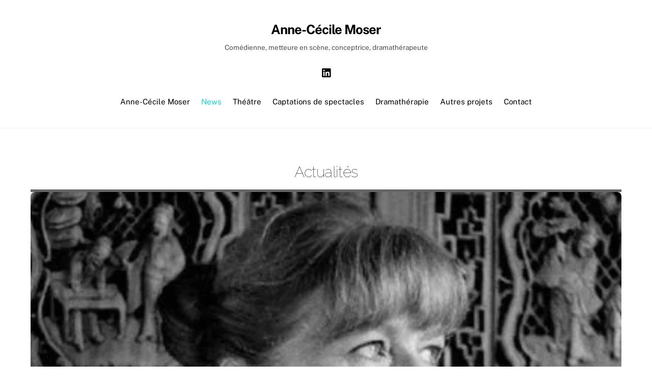

--- FILE ---
content_type: text/html; charset=UTF-8
request_url: https://acmosercie.com/
body_size: 13408
content:
<!DOCTYPE html>
<html lang="fr-FR">
<head>
        <meta charset="UTF-8">
        <meta name="viewport" content="width=device-width, initial-scale=1, minimum-scale=1">
        <style id="tb_inline_styles" data-no-optimize="1">.tb_animation_on{overflow-x:hidden}.themify_builder .wow{visibility:hidden;animation-fill-mode:both}[data-tf-animation]{will-change:transform,opacity,visibility}.themify_builder .tf_lax_done{transition-duration:.8s;transition-timing-function:cubic-bezier(.165,.84,.44,1)}[data-sticky-active].tb_sticky_scroll_active{z-index:1}[data-sticky-active].tb_sticky_scroll_active .hide-on-stick{display:none}@media(min-width:1025px){.hide-desktop{width:0!important;height:0!important;padding:0!important;visibility:hidden!important;margin:0!important;display:table-column!important;background:0!important;content-visibility:hidden;overflow:hidden!important}}@media(min-width:769px) and (max-width:1024px){.hide-tablet_landscape{width:0!important;height:0!important;padding:0!important;visibility:hidden!important;margin:0!important;display:table-column!important;background:0!important;content-visibility:hidden;overflow:hidden!important}}@media(min-width:481px) and (max-width:768px){.hide-tablet{width:0!important;height:0!important;padding:0!important;visibility:hidden!important;margin:0!important;display:table-column!important;background:0!important;content-visibility:hidden;overflow:hidden!important}}@media(max-width:480px){.hide-mobile{width:0!important;height:0!important;padding:0!important;visibility:hidden!important;margin:0!important;display:table-column!important;background:0!important;content-visibility:hidden;overflow:hidden!important}}@media(max-width:768px){div.module-gallery-grid{--galn:var(--galt)}}@media(max-width:480px){
                .themify_map.tf_map_loaded{width:100%!important}
                .ui.builder_button,.ui.nav li a{padding:.525em 1.15em}
                .fullheight>.row_inner:not(.tb_col_count_1){min-height:0}
                div.module-gallery-grid{--galn:var(--galm);gap:8px}
            }</style><noscript><style>.themify_builder .wow,.wow .tf_lazy{visibility:visible!important}</style></noscript>            <style id="tf_lazy_style" data-no-optimize="1">
                .tf_svg_lazy{
                    content-visibility:auto;
                    background-size:100% 25%!important;
                    background-repeat:no-repeat!important;
                    background-position:0 0, 0 33.4%,0 66.6%,0 100%!important;
                    transition:filter .3s linear!important;
                    filter:blur(25px)!important;                    transform:translateZ(0)
                }
                .tf_svg_lazy_loaded{
                    filter:blur(0)!important
                }
                [data-lazy]:is(.module,.module_row:not(.tb_first)),.module[data-lazy] .ui,.module_row[data-lazy]:not(.tb_first):is(>.row_inner,.module_column[data-lazy],.module_subrow[data-lazy]){
                    background-image:none!important
                }
            </style>
            <noscript>
                <style>
                    .tf_svg_lazy{
                        display:none!important
                    }
                </style>
            </noscript>
                    <style id="tf_lazy_common" data-no-optimize="1">
                        img{
                max-width:100%;
                height:auto
            }
                                    :where(.tf_in_flx,.tf_flx){display:inline-flex;flex-wrap:wrap;place-items:center}
            .tf_fa,:is(em,i) tf-lottie{display:inline-block;vertical-align:middle}:is(em,i) tf-lottie{width:1.5em;height:1.5em}.tf_fa{width:1em;height:1em;stroke-width:0;stroke:currentColor;overflow:visible;fill:currentColor;pointer-events:none;text-rendering:optimizeSpeed;buffered-rendering:static}#tf_svg symbol{overflow:visible}:where(.tf_lazy){position:relative;visibility:visible;display:block;opacity:.3}.wow .tf_lazy:not(.tf_swiper-slide){visibility:hidden;opacity:1}div.tf_audio_lazy audio{visibility:hidden;height:0;display:inline}.mejs-container{visibility:visible}.tf_iframe_lazy{transition:opacity .3s ease-in-out;min-height:10px}:where(.tf_flx),.tf_swiper-wrapper{display:flex}.tf_swiper-slide{flex-shrink:0;opacity:0;width:100%;height:100%}.tf_swiper-wrapper>br,.tf_lazy.tf_swiper-wrapper .tf_lazy:after,.tf_lazy.tf_swiper-wrapper .tf_lazy:before{display:none}.tf_lazy:after,.tf_lazy:before{content:'';display:inline-block;position:absolute;width:10px!important;height:10px!important;margin:0 3px;top:50%!important;inset-inline:auto 50%!important;border-radius:100%;background-color:currentColor;visibility:visible;animation:tf-hrz-loader infinite .75s cubic-bezier(.2,.68,.18,1.08)}.tf_lazy:after{width:6px!important;height:6px!important;inset-inline:50% auto!important;margin-top:3px;animation-delay:-.4s}@keyframes tf-hrz-loader{0%,100%{transform:scale(1);opacity:1}50%{transform:scale(.1);opacity:.6}}.tf_lazy_lightbox{position:fixed;background:rgba(11,11,11,.8);color:#ccc;top:0;left:0;display:flex;align-items:center;justify-content:center;z-index:999}.tf_lazy_lightbox .tf_lazy:after,.tf_lazy_lightbox .tf_lazy:before{background:#fff}.tf_vd_lazy,tf-lottie{display:flex;flex-wrap:wrap}tf-lottie{aspect-ratio:1.777}.tf_w.tf_vd_lazy video{width:100%;height:auto;position:static;object-fit:cover}
        </style>
        <title>Anne-Cécile Moser &#8211; Comédienne, metteure en scène, conceptrice, dramathérapeute</title>
<meta name='robots' content='max-image-preview:large' />
	<style>img:is([sizes="auto" i], [sizes^="auto," i]) { contain-intrinsic-size: 3000px 1500px }</style>
	<link rel="alternate" type="application/rss+xml" title="Anne-Cécile Moser &raquo; Flux" href="https://acmosercie.com/feed/" />
<link rel="alternate" type="application/rss+xml" title="Anne-Cécile Moser &raquo; Flux des commentaires" href="https://acmosercie.com/comments/feed/" />
<style id='global-styles-inline-css'>
:root{--wp--preset--aspect-ratio--square: 1;--wp--preset--aspect-ratio--4-3: 4/3;--wp--preset--aspect-ratio--3-4: 3/4;--wp--preset--aspect-ratio--3-2: 3/2;--wp--preset--aspect-ratio--2-3: 2/3;--wp--preset--aspect-ratio--16-9: 16/9;--wp--preset--aspect-ratio--9-16: 9/16;--wp--preset--color--black: #000000;--wp--preset--color--cyan-bluish-gray: #abb8c3;--wp--preset--color--white: #ffffff;--wp--preset--color--pale-pink: #f78da7;--wp--preset--color--vivid-red: #cf2e2e;--wp--preset--color--luminous-vivid-orange: #ff6900;--wp--preset--color--luminous-vivid-amber: #fcb900;--wp--preset--color--light-green-cyan: #7bdcb5;--wp--preset--color--vivid-green-cyan: #00d084;--wp--preset--color--pale-cyan-blue: #8ed1fc;--wp--preset--color--vivid-cyan-blue: #0693e3;--wp--preset--color--vivid-purple: #9b51e0;--wp--preset--gradient--vivid-cyan-blue-to-vivid-purple: linear-gradient(135deg,rgba(6,147,227,1) 0%,rgb(155,81,224) 100%);--wp--preset--gradient--light-green-cyan-to-vivid-green-cyan: linear-gradient(135deg,rgb(122,220,180) 0%,rgb(0,208,130) 100%);--wp--preset--gradient--luminous-vivid-amber-to-luminous-vivid-orange: linear-gradient(135deg,rgba(252,185,0,1) 0%,rgba(255,105,0,1) 100%);--wp--preset--gradient--luminous-vivid-orange-to-vivid-red: linear-gradient(135deg,rgba(255,105,0,1) 0%,rgb(207,46,46) 100%);--wp--preset--gradient--very-light-gray-to-cyan-bluish-gray: linear-gradient(135deg,rgb(238,238,238) 0%,rgb(169,184,195) 100%);--wp--preset--gradient--cool-to-warm-spectrum: linear-gradient(135deg,rgb(74,234,220) 0%,rgb(151,120,209) 20%,rgb(207,42,186) 40%,rgb(238,44,130) 60%,rgb(251,105,98) 80%,rgb(254,248,76) 100%);--wp--preset--gradient--blush-light-purple: linear-gradient(135deg,rgb(255,206,236) 0%,rgb(152,150,240) 100%);--wp--preset--gradient--blush-bordeaux: linear-gradient(135deg,rgb(254,205,165) 0%,rgb(254,45,45) 50%,rgb(107,0,62) 100%);--wp--preset--gradient--luminous-dusk: linear-gradient(135deg,rgb(255,203,112) 0%,rgb(199,81,192) 50%,rgb(65,88,208) 100%);--wp--preset--gradient--pale-ocean: linear-gradient(135deg,rgb(255,245,203) 0%,rgb(182,227,212) 50%,rgb(51,167,181) 100%);--wp--preset--gradient--electric-grass: linear-gradient(135deg,rgb(202,248,128) 0%,rgb(113,206,126) 100%);--wp--preset--gradient--midnight: linear-gradient(135deg,rgb(2,3,129) 0%,rgb(40,116,252) 100%);--wp--preset--font-size--small: 13px;--wp--preset--font-size--medium: 20px;--wp--preset--font-size--large: 36px;--wp--preset--font-size--x-large: 42px;--wp--preset--spacing--20: 0.44rem;--wp--preset--spacing--30: 0.67rem;--wp--preset--spacing--40: 1rem;--wp--preset--spacing--50: 1.5rem;--wp--preset--spacing--60: 2.25rem;--wp--preset--spacing--70: 3.38rem;--wp--preset--spacing--80: 5.06rem;--wp--preset--shadow--natural: 6px 6px 9px rgba(0, 0, 0, 0.2);--wp--preset--shadow--deep: 12px 12px 50px rgba(0, 0, 0, 0.4);--wp--preset--shadow--sharp: 6px 6px 0px rgba(0, 0, 0, 0.2);--wp--preset--shadow--outlined: 6px 6px 0px -3px rgba(255, 255, 255, 1), 6px 6px rgba(0, 0, 0, 1);--wp--preset--shadow--crisp: 6px 6px 0px rgba(0, 0, 0, 1);}:where(body) { margin: 0; }.wp-site-blocks > .alignleft { float: left; margin-right: 2em; }.wp-site-blocks > .alignright { float: right; margin-left: 2em; }.wp-site-blocks > .aligncenter { justify-content: center; margin-left: auto; margin-right: auto; }:where(.wp-site-blocks) > * { margin-block-start: 24px; margin-block-end: 0; }:where(.wp-site-blocks) > :first-child { margin-block-start: 0; }:where(.wp-site-blocks) > :last-child { margin-block-end: 0; }:root { --wp--style--block-gap: 24px; }:root :where(.is-layout-flow) > :first-child{margin-block-start: 0;}:root :where(.is-layout-flow) > :last-child{margin-block-end: 0;}:root :where(.is-layout-flow) > *{margin-block-start: 24px;margin-block-end: 0;}:root :where(.is-layout-constrained) > :first-child{margin-block-start: 0;}:root :where(.is-layout-constrained) > :last-child{margin-block-end: 0;}:root :where(.is-layout-constrained) > *{margin-block-start: 24px;margin-block-end: 0;}:root :where(.is-layout-flex){gap: 24px;}:root :where(.is-layout-grid){gap: 24px;}.is-layout-flow > .alignleft{float: left;margin-inline-start: 0;margin-inline-end: 2em;}.is-layout-flow > .alignright{float: right;margin-inline-start: 2em;margin-inline-end: 0;}.is-layout-flow > .aligncenter{margin-left: auto !important;margin-right: auto !important;}.is-layout-constrained > .alignleft{float: left;margin-inline-start: 0;margin-inline-end: 2em;}.is-layout-constrained > .alignright{float: right;margin-inline-start: 2em;margin-inline-end: 0;}.is-layout-constrained > .aligncenter{margin-left: auto !important;margin-right: auto !important;}.is-layout-constrained > :where(:not(.alignleft):not(.alignright):not(.alignfull)){margin-left: auto !important;margin-right: auto !important;}body .is-layout-flex{display: flex;}.is-layout-flex{flex-wrap: wrap;align-items: center;}.is-layout-flex > :is(*, div){margin: 0;}body .is-layout-grid{display: grid;}.is-layout-grid > :is(*, div){margin: 0;}body{padding-top: 0px;padding-right: 0px;padding-bottom: 0px;padding-left: 0px;}a:where(:not(.wp-element-button)){text-decoration: underline;}:root :where(.wp-element-button, .wp-block-button__link){background-color: #32373c;border-width: 0;color: #fff;font-family: inherit;font-size: inherit;line-height: inherit;padding: calc(0.667em + 2px) calc(1.333em + 2px);text-decoration: none;}.has-black-color{color: var(--wp--preset--color--black) !important;}.has-cyan-bluish-gray-color{color: var(--wp--preset--color--cyan-bluish-gray) !important;}.has-white-color{color: var(--wp--preset--color--white) !important;}.has-pale-pink-color{color: var(--wp--preset--color--pale-pink) !important;}.has-vivid-red-color{color: var(--wp--preset--color--vivid-red) !important;}.has-luminous-vivid-orange-color{color: var(--wp--preset--color--luminous-vivid-orange) !important;}.has-luminous-vivid-amber-color{color: var(--wp--preset--color--luminous-vivid-amber) !important;}.has-light-green-cyan-color{color: var(--wp--preset--color--light-green-cyan) !important;}.has-vivid-green-cyan-color{color: var(--wp--preset--color--vivid-green-cyan) !important;}.has-pale-cyan-blue-color{color: var(--wp--preset--color--pale-cyan-blue) !important;}.has-vivid-cyan-blue-color{color: var(--wp--preset--color--vivid-cyan-blue) !important;}.has-vivid-purple-color{color: var(--wp--preset--color--vivid-purple) !important;}.has-black-background-color{background-color: var(--wp--preset--color--black) !important;}.has-cyan-bluish-gray-background-color{background-color: var(--wp--preset--color--cyan-bluish-gray) !important;}.has-white-background-color{background-color: var(--wp--preset--color--white) !important;}.has-pale-pink-background-color{background-color: var(--wp--preset--color--pale-pink) !important;}.has-vivid-red-background-color{background-color: var(--wp--preset--color--vivid-red) !important;}.has-luminous-vivid-orange-background-color{background-color: var(--wp--preset--color--luminous-vivid-orange) !important;}.has-luminous-vivid-amber-background-color{background-color: var(--wp--preset--color--luminous-vivid-amber) !important;}.has-light-green-cyan-background-color{background-color: var(--wp--preset--color--light-green-cyan) !important;}.has-vivid-green-cyan-background-color{background-color: var(--wp--preset--color--vivid-green-cyan) !important;}.has-pale-cyan-blue-background-color{background-color: var(--wp--preset--color--pale-cyan-blue) !important;}.has-vivid-cyan-blue-background-color{background-color: var(--wp--preset--color--vivid-cyan-blue) !important;}.has-vivid-purple-background-color{background-color: var(--wp--preset--color--vivid-purple) !important;}.has-black-border-color{border-color: var(--wp--preset--color--black) !important;}.has-cyan-bluish-gray-border-color{border-color: var(--wp--preset--color--cyan-bluish-gray) !important;}.has-white-border-color{border-color: var(--wp--preset--color--white) !important;}.has-pale-pink-border-color{border-color: var(--wp--preset--color--pale-pink) !important;}.has-vivid-red-border-color{border-color: var(--wp--preset--color--vivid-red) !important;}.has-luminous-vivid-orange-border-color{border-color: var(--wp--preset--color--luminous-vivid-orange) !important;}.has-luminous-vivid-amber-border-color{border-color: var(--wp--preset--color--luminous-vivid-amber) !important;}.has-light-green-cyan-border-color{border-color: var(--wp--preset--color--light-green-cyan) !important;}.has-vivid-green-cyan-border-color{border-color: var(--wp--preset--color--vivid-green-cyan) !important;}.has-pale-cyan-blue-border-color{border-color: var(--wp--preset--color--pale-cyan-blue) !important;}.has-vivid-cyan-blue-border-color{border-color: var(--wp--preset--color--vivid-cyan-blue) !important;}.has-vivid-purple-border-color{border-color: var(--wp--preset--color--vivid-purple) !important;}.has-vivid-cyan-blue-to-vivid-purple-gradient-background{background: var(--wp--preset--gradient--vivid-cyan-blue-to-vivid-purple) !important;}.has-light-green-cyan-to-vivid-green-cyan-gradient-background{background: var(--wp--preset--gradient--light-green-cyan-to-vivid-green-cyan) !important;}.has-luminous-vivid-amber-to-luminous-vivid-orange-gradient-background{background: var(--wp--preset--gradient--luminous-vivid-amber-to-luminous-vivid-orange) !important;}.has-luminous-vivid-orange-to-vivid-red-gradient-background{background: var(--wp--preset--gradient--luminous-vivid-orange-to-vivid-red) !important;}.has-very-light-gray-to-cyan-bluish-gray-gradient-background{background: var(--wp--preset--gradient--very-light-gray-to-cyan-bluish-gray) !important;}.has-cool-to-warm-spectrum-gradient-background{background: var(--wp--preset--gradient--cool-to-warm-spectrum) !important;}.has-blush-light-purple-gradient-background{background: var(--wp--preset--gradient--blush-light-purple) !important;}.has-blush-bordeaux-gradient-background{background: var(--wp--preset--gradient--blush-bordeaux) !important;}.has-luminous-dusk-gradient-background{background: var(--wp--preset--gradient--luminous-dusk) !important;}.has-pale-ocean-gradient-background{background: var(--wp--preset--gradient--pale-ocean) !important;}.has-electric-grass-gradient-background{background: var(--wp--preset--gradient--electric-grass) !important;}.has-midnight-gradient-background{background: var(--wp--preset--gradient--midnight) !important;}.has-small-font-size{font-size: var(--wp--preset--font-size--small) !important;}.has-medium-font-size{font-size: var(--wp--preset--font-size--medium) !important;}.has-large-font-size{font-size: var(--wp--preset--font-size--large) !important;}.has-x-large-font-size{font-size: var(--wp--preset--font-size--x-large) !important;}
:root :where(.wp-block-pullquote){font-size: 1.5em;line-height: 1.6;}
</style>
<script src="https://acmosercie.com/wp-includes/js/jquery/jquery.min.js?ver=3.7.1" id="jquery-core-js"></script>
<link rel="https://api.w.org/" href="https://acmosercie.com/wp-json/" /><link rel="alternate" title="JSON" type="application/json" href="https://acmosercie.com/wp-json/wp/v2/pages/26" /><link rel="EditURI" type="application/rsd+xml" title="RSD" href="https://acmosercie.com/xmlrpc.php?rsd" />
<meta name="generator" content="WordPress 6.8.2" />
<link rel="canonical" href="https://acmosercie.com/" />
<link rel='shortlink' href='https://acmosercie.com/' />
<link rel="alternate" title="oEmbed (JSON)" type="application/json+oembed" href="https://acmosercie.com/wp-json/oembed/1.0/embed?url=https%3A%2F%2Facmosercie.com%2F" />
<link rel="alternate" title="oEmbed (XML)" type="text/xml+oembed" href="https://acmosercie.com/wp-json/oembed/1.0/embed?url=https%3A%2F%2Facmosercie.com%2F&#038;format=xml" />

	<style>
	@keyframes themifyAnimatedBG{
		0%{background-color:#33baab}100%{background-color:#e33b9e}50%{background-color:#4961d7}33.3%{background-color:#2ea85c}25%{background-color:#2bb8ed}20%{background-color:#dd5135}
	}
	.module_row.animated-bg{
		animation:themifyAnimatedBG 30000ms infinite alternate
	}
	</style>
	<style>
			.tf-tile.size-square-large,
			.tf-tile.size-square-large .map-container {
				width: 480px;
				height: 480px;
				max-width: 100%;
			}
			.tf-tile.size-square-small,
			.tf-tile.size-square-small .map-container {
				width: 240px;
				height: 240px;
				max-width: 100%;
			}
			.tf-tile.size-landscape,
			.tf-tile.size-landscape .map-container {
				width: 480px;
				height: 240px;
				max-width: 100%;
			}
			.tf-tile.size-portrait,
			.tf-tile.size-portrait .map-container {
				width: 240px;
				height: 480px;
				max-width: 100%;
			}</style><style>.recentcomments a{display:inline !important;padding:0 !important;margin:0 !important;}</style><script>
  (function(i,s,o,g,r,a,m){i['GoogleAnalyticsObject']=r;i[r]=i[r]||function(){
  (i[r].q=i[r].q||[]).push(arguments)},i[r].l=1*new Date();a=s.createElement(o),
  m=s.getElementsByTagName(o)[0];a.async=1;a.src=g;m.parentNode.insertBefore(a,m)
  })(window,document,'script','https://www.google-analytics.com/analytics.js','ga');

  ga('create', 'UA-618625-15', 'auto');
  ga('send', 'pageview');

</script><link rel="icon" href="https://acmosercie.com/wp-content/uploads/2024/08/cropped-icon-32x32.jpg" sizes="32x32" />
<link rel="icon" href="https://acmosercie.com/wp-content/uploads/2024/08/cropped-icon-192x192.jpg" sizes="192x192" />
<link rel="apple-touch-icon" href="https://acmosercie.com/wp-content/uploads/2024/08/cropped-icon-180x180.jpg" />
<meta name="msapplication-TileImage" content="https://acmosercie.com/wp-content/uploads/2024/08/cropped-icon-270x270.jpg" />
<link rel="prefetch" href="https://acmosercie.com/wp-content/themes/themify-ultra/js/themify-script.js?ver=7.7.7" as="script" fetchpriority="low"><link rel="prefetch" href="https://acmosercie.com/wp-content/themes/themify-ultra/themify/js/modules/themify-sidemenu.js?ver=7.8.5" as="script" fetchpriority="low"><link rel="preload" href="https://acmosercie.com/wp-content/themes/themify-ultra/themify/themify-builder/js/themify-builder-script.js?ver=7.8.5" as="script" fetchpriority="low"><link rel="preload" href="https://acmosercie.com/wp-content/uploads/2025/12/AVT_Sandrine-Chenivesse_9353-e1766003352866-1160x665.webp" as="image" imagesrcset="https://acmosercie.com/wp-content/uploads/2025/12/AVT_Sandrine-Chenivesse_9353-e1766003352866-1160x665.webp 1160w, https://acmosercie.com/wp-content/uploads/2025/12/AVT_Sandrine-Chenivesse_9353-e1766003352866-360x205.webp 360w" imagesizes="(max-width: 1160px) 100vw, 1160px" fetchpriority="high"><style id="tf_gf_fonts_style">@font-face{font-family:'Public Sans';font-style:italic;font-display:swap;src:url(https://fonts.gstatic.com/s/publicsans/v21/ijwTs572Xtc6ZYQws9YVwnNDTJPax9k0.woff2) format('woff2');unicode-range:U+0102-0103,U+0110-0111,U+0128-0129,U+0168-0169,U+01A0-01A1,U+01AF-01B0,U+0300-0301,U+0303-0304,U+0308-0309,U+0323,U+0329,U+1EA0-1EF9,U+20AB;}@font-face{font-family:'Public Sans';font-style:italic;font-display:swap;src:url(https://fonts.gstatic.com/s/publicsans/v21/ijwTs572Xtc6ZYQws9YVwnNDTJLax9k0.woff2) format('woff2');unicode-range:U+0100-02BA,U+02BD-02C5,U+02C7-02CC,U+02CE-02D7,U+02DD-02FF,U+0304,U+0308,U+0329,U+1D00-1DBF,U+1E00-1E9F,U+1EF2-1EFF,U+2020,U+20A0-20AB,U+20AD-20C0,U+2113,U+2C60-2C7F,U+A720-A7FF;}@font-face{font-family:'Public Sans';font-style:italic;font-display:swap;src:url(https://fonts.gstatic.com/s/publicsans/v21/ijwTs572Xtc6ZYQws9YVwnNDTJzaxw.woff2) format('woff2');unicode-range:U+0000-00FF,U+0131,U+0152-0153,U+02BB-02BC,U+02C6,U+02DA,U+02DC,U+0304,U+0308,U+0329,U+2000-206F,U+20AC,U+2122,U+2191,U+2193,U+2212,U+2215,U+FEFF,U+FFFD;}@font-face{font-family:'Public Sans';font-style:italic;font-weight:600;font-display:swap;src:url(https://fonts.gstatic.com/s/publicsans/v21/ijwTs572Xtc6ZYQws9YVwnNDTJPax9k0.woff2) format('woff2');unicode-range:U+0102-0103,U+0110-0111,U+0128-0129,U+0168-0169,U+01A0-01A1,U+01AF-01B0,U+0300-0301,U+0303-0304,U+0308-0309,U+0323,U+0329,U+1EA0-1EF9,U+20AB;}@font-face{font-family:'Public Sans';font-style:italic;font-weight:600;font-display:swap;src:url(https://fonts.gstatic.com/s/publicsans/v21/ijwTs572Xtc6ZYQws9YVwnNDTJLax9k0.woff2) format('woff2');unicode-range:U+0100-02BA,U+02BD-02C5,U+02C7-02CC,U+02CE-02D7,U+02DD-02FF,U+0304,U+0308,U+0329,U+1D00-1DBF,U+1E00-1E9F,U+1EF2-1EFF,U+2020,U+20A0-20AB,U+20AD-20C0,U+2113,U+2C60-2C7F,U+A720-A7FF;}@font-face{font-family:'Public Sans';font-style:italic;font-weight:600;font-display:swap;src:url(https://fonts.gstatic.com/s/publicsans/v21/ijwTs572Xtc6ZYQws9YVwnNDTJzaxw.woff2) format('woff2');unicode-range:U+0000-00FF,U+0131,U+0152-0153,U+02BB-02BC,U+02C6,U+02DA,U+02DC,U+0304,U+0308,U+0329,U+2000-206F,U+20AC,U+2122,U+2191,U+2193,U+2212,U+2215,U+FEFF,U+FFFD;}@font-face{font-family:'Public Sans';font-style:italic;font-weight:700;font-display:swap;src:url(https://fonts.gstatic.com/s/publicsans/v21/ijwTs572Xtc6ZYQws9YVwnNDTJPax9k0.woff2) format('woff2');unicode-range:U+0102-0103,U+0110-0111,U+0128-0129,U+0168-0169,U+01A0-01A1,U+01AF-01B0,U+0300-0301,U+0303-0304,U+0308-0309,U+0323,U+0329,U+1EA0-1EF9,U+20AB;}@font-face{font-family:'Public Sans';font-style:italic;font-weight:700;font-display:swap;src:url(https://fonts.gstatic.com/s/publicsans/v21/ijwTs572Xtc6ZYQws9YVwnNDTJLax9k0.woff2) format('woff2');unicode-range:U+0100-02BA,U+02BD-02C5,U+02C7-02CC,U+02CE-02D7,U+02DD-02FF,U+0304,U+0308,U+0329,U+1D00-1DBF,U+1E00-1E9F,U+1EF2-1EFF,U+2020,U+20A0-20AB,U+20AD-20C0,U+2113,U+2C60-2C7F,U+A720-A7FF;}@font-face{font-family:'Public Sans';font-style:italic;font-weight:700;font-display:swap;src:url(https://fonts.gstatic.com/s/publicsans/v21/ijwTs572Xtc6ZYQws9YVwnNDTJzaxw.woff2) format('woff2');unicode-range:U+0000-00FF,U+0131,U+0152-0153,U+02BB-02BC,U+02C6,U+02DA,U+02DC,U+0304,U+0308,U+0329,U+2000-206F,U+20AC,U+2122,U+2191,U+2193,U+2212,U+2215,U+FEFF,U+FFFD;}@font-face{font-family:'Public Sans';font-display:swap;src:url(https://fonts.gstatic.com/s/publicsans/v21/ijwRs572Xtc6ZYQws9YVwnNJfJ7Cww.woff2) format('woff2');unicode-range:U+0102-0103,U+0110-0111,U+0128-0129,U+0168-0169,U+01A0-01A1,U+01AF-01B0,U+0300-0301,U+0303-0304,U+0308-0309,U+0323,U+0329,U+1EA0-1EF9,U+20AB;}@font-face{font-family:'Public Sans';font-display:swap;src:url(https://fonts.gstatic.com/s/publicsans/v21/ijwRs572Xtc6ZYQws9YVwnNIfJ7Cww.woff2) format('woff2');unicode-range:U+0100-02BA,U+02BD-02C5,U+02C7-02CC,U+02CE-02D7,U+02DD-02FF,U+0304,U+0308,U+0329,U+1D00-1DBF,U+1E00-1E9F,U+1EF2-1EFF,U+2020,U+20A0-20AB,U+20AD-20C0,U+2113,U+2C60-2C7F,U+A720-A7FF;}@font-face{font-family:'Public Sans';font-display:swap;src:url(https://fonts.gstatic.com/s/publicsans/v21/ijwRs572Xtc6ZYQws9YVwnNGfJ4.woff2) format('woff2');unicode-range:U+0000-00FF,U+0131,U+0152-0153,U+02BB-02BC,U+02C6,U+02DA,U+02DC,U+0304,U+0308,U+0329,U+2000-206F,U+20AC,U+2122,U+2191,U+2193,U+2212,U+2215,U+FEFF,U+FFFD;}@font-face{font-family:'Public Sans';font-weight:600;font-display:swap;src:url(https://fonts.gstatic.com/s/publicsans/v21/ijwRs572Xtc6ZYQws9YVwnNJfJ7Cww.woff2) format('woff2');unicode-range:U+0102-0103,U+0110-0111,U+0128-0129,U+0168-0169,U+01A0-01A1,U+01AF-01B0,U+0300-0301,U+0303-0304,U+0308-0309,U+0323,U+0329,U+1EA0-1EF9,U+20AB;}@font-face{font-family:'Public Sans';font-weight:600;font-display:swap;src:url(https://fonts.gstatic.com/s/publicsans/v21/ijwRs572Xtc6ZYQws9YVwnNIfJ7Cww.woff2) format('woff2');unicode-range:U+0100-02BA,U+02BD-02C5,U+02C7-02CC,U+02CE-02D7,U+02DD-02FF,U+0304,U+0308,U+0329,U+1D00-1DBF,U+1E00-1E9F,U+1EF2-1EFF,U+2020,U+20A0-20AB,U+20AD-20C0,U+2113,U+2C60-2C7F,U+A720-A7FF;}@font-face{font-family:'Public Sans';font-weight:600;font-display:swap;src:url(https://fonts.gstatic.com/s/publicsans/v21/ijwRs572Xtc6ZYQws9YVwnNGfJ4.woff2) format('woff2');unicode-range:U+0000-00FF,U+0131,U+0152-0153,U+02BB-02BC,U+02C6,U+02DA,U+02DC,U+0304,U+0308,U+0329,U+2000-206F,U+20AC,U+2122,U+2191,U+2193,U+2212,U+2215,U+FEFF,U+FFFD;}@font-face{font-family:'Public Sans';font-weight:700;font-display:swap;src:url(https://fonts.gstatic.com/s/publicsans/v21/ijwRs572Xtc6ZYQws9YVwnNJfJ7Cww.woff2) format('woff2');unicode-range:U+0102-0103,U+0110-0111,U+0128-0129,U+0168-0169,U+01A0-01A1,U+01AF-01B0,U+0300-0301,U+0303-0304,U+0308-0309,U+0323,U+0329,U+1EA0-1EF9,U+20AB;}@font-face{font-family:'Public Sans';font-weight:700;font-display:swap;src:url(https://fonts.gstatic.com/s/publicsans/v21/ijwRs572Xtc6ZYQws9YVwnNIfJ7Cww.woff2) format('woff2');unicode-range:U+0100-02BA,U+02BD-02C5,U+02C7-02CC,U+02CE-02D7,U+02DD-02FF,U+0304,U+0308,U+0329,U+1D00-1DBF,U+1E00-1E9F,U+1EF2-1EFF,U+2020,U+20A0-20AB,U+20AD-20C0,U+2113,U+2C60-2C7F,U+A720-A7FF;}@font-face{font-family:'Public Sans';font-weight:700;font-display:swap;src:url(https://fonts.gstatic.com/s/publicsans/v21/ijwRs572Xtc6ZYQws9YVwnNGfJ4.woff2) format('woff2');unicode-range:U+0000-00FF,U+0131,U+0152-0153,U+02BB-02BC,U+02C6,U+02DA,U+02DC,U+0304,U+0308,U+0329,U+2000-206F,U+20AC,U+2122,U+2191,U+2193,U+2212,U+2215,U+FEFF,U+FFFD;}@font-face{font-family:'Raleway';font-style:italic;font-weight:100;font-display:swap;src:url(https://fonts.gstatic.com/s/raleway/v37/1Ptsg8zYS_SKggPNyCg4QIFqPfE.woff2) format('woff2');unicode-range:U+0460-052F,U+1C80-1C8A,U+20B4,U+2DE0-2DFF,U+A640-A69F,U+FE2E-FE2F;}@font-face{font-family:'Raleway';font-style:italic;font-weight:100;font-display:swap;src:url(https://fonts.gstatic.com/s/raleway/v37/1Ptsg8zYS_SKggPNyCg4SYFqPfE.woff2) format('woff2');unicode-range:U+0301,U+0400-045F,U+0490-0491,U+04B0-04B1,U+2116;}@font-face{font-family:'Raleway';font-style:italic;font-weight:100;font-display:swap;src:url(https://fonts.gstatic.com/s/raleway/v37/1Ptsg8zYS_SKggPNyCg4QoFqPfE.woff2) format('woff2');unicode-range:U+0102-0103,U+0110-0111,U+0128-0129,U+0168-0169,U+01A0-01A1,U+01AF-01B0,U+0300-0301,U+0303-0304,U+0308-0309,U+0323,U+0329,U+1EA0-1EF9,U+20AB;}@font-face{font-family:'Raleway';font-style:italic;font-weight:100;font-display:swap;src:url(https://fonts.gstatic.com/s/raleway/v37/1Ptsg8zYS_SKggPNyCg4Q4FqPfE.woff2) format('woff2');unicode-range:U+0100-02BA,U+02BD-02C5,U+02C7-02CC,U+02CE-02D7,U+02DD-02FF,U+0304,U+0308,U+0329,U+1D00-1DBF,U+1E00-1E9F,U+1EF2-1EFF,U+2020,U+20A0-20AB,U+20AD-20C0,U+2113,U+2C60-2C7F,U+A720-A7FF;}@font-face{font-family:'Raleway';font-style:italic;font-weight:100;font-display:swap;src:url(https://fonts.gstatic.com/s/raleway/v37/1Ptsg8zYS_SKggPNyCg4TYFq.woff2) format('woff2');unicode-range:U+0000-00FF,U+0131,U+0152-0153,U+02BB-02BC,U+02C6,U+02DA,U+02DC,U+0304,U+0308,U+0329,U+2000-206F,U+20AC,U+2122,U+2191,U+2193,U+2212,U+2215,U+FEFF,U+FFFD;}@font-face{font-family:'Raleway';font-style:italic;font-display:swap;src:url(https://fonts.gstatic.com/s/raleway/v37/1Ptsg8zYS_SKggPNyCg4QIFqPfE.woff2) format('woff2');unicode-range:U+0460-052F,U+1C80-1C8A,U+20B4,U+2DE0-2DFF,U+A640-A69F,U+FE2E-FE2F;}@font-face{font-family:'Raleway';font-style:italic;font-display:swap;src:url(https://fonts.gstatic.com/s/raleway/v37/1Ptsg8zYS_SKggPNyCg4SYFqPfE.woff2) format('woff2');unicode-range:U+0301,U+0400-045F,U+0490-0491,U+04B0-04B1,U+2116;}@font-face{font-family:'Raleway';font-style:italic;font-display:swap;src:url(https://fonts.gstatic.com/s/raleway/v37/1Ptsg8zYS_SKggPNyCg4QoFqPfE.woff2) format('woff2');unicode-range:U+0102-0103,U+0110-0111,U+0128-0129,U+0168-0169,U+01A0-01A1,U+01AF-01B0,U+0300-0301,U+0303-0304,U+0308-0309,U+0323,U+0329,U+1EA0-1EF9,U+20AB;}@font-face{font-family:'Raleway';font-style:italic;font-display:swap;src:url(https://fonts.gstatic.com/s/raleway/v37/1Ptsg8zYS_SKggPNyCg4Q4FqPfE.woff2) format('woff2');unicode-range:U+0100-02BA,U+02BD-02C5,U+02C7-02CC,U+02CE-02D7,U+02DD-02FF,U+0304,U+0308,U+0329,U+1D00-1DBF,U+1E00-1E9F,U+1EF2-1EFF,U+2020,U+20A0-20AB,U+20AD-20C0,U+2113,U+2C60-2C7F,U+A720-A7FF;}@font-face{font-family:'Raleway';font-style:italic;font-display:swap;src:url(https://fonts.gstatic.com/s/raleway/v37/1Ptsg8zYS_SKggPNyCg4TYFq.woff2) format('woff2');unicode-range:U+0000-00FF,U+0131,U+0152-0153,U+02BB-02BC,U+02C6,U+02DA,U+02DC,U+0304,U+0308,U+0329,U+2000-206F,U+20AC,U+2122,U+2191,U+2193,U+2212,U+2215,U+FEFF,U+FFFD;}@font-face{font-family:'Raleway';font-weight:100;font-display:swap;src:url(https://fonts.gstatic.com/s/raleway/v37/1Ptug8zYS_SKggPNyCAIT5lu.woff2) format('woff2');unicode-range:U+0460-052F,U+1C80-1C8A,U+20B4,U+2DE0-2DFF,U+A640-A69F,U+FE2E-FE2F;}@font-face{font-family:'Raleway';font-weight:100;font-display:swap;src:url(https://fonts.gstatic.com/s/raleway/v37/1Ptug8zYS_SKggPNyCkIT5lu.woff2) format('woff2');unicode-range:U+0301,U+0400-045F,U+0490-0491,U+04B0-04B1,U+2116;}@font-face{font-family:'Raleway';font-weight:100;font-display:swap;src:url(https://fonts.gstatic.com/s/raleway/v37/1Ptug8zYS_SKggPNyCIIT5lu.woff2) format('woff2');unicode-range:U+0102-0103,U+0110-0111,U+0128-0129,U+0168-0169,U+01A0-01A1,U+01AF-01B0,U+0300-0301,U+0303-0304,U+0308-0309,U+0323,U+0329,U+1EA0-1EF9,U+20AB;}@font-face{font-family:'Raleway';font-weight:100;font-display:swap;src:url(https://fonts.gstatic.com/s/raleway/v37/1Ptug8zYS_SKggPNyCMIT5lu.woff2) format('woff2');unicode-range:U+0100-02BA,U+02BD-02C5,U+02C7-02CC,U+02CE-02D7,U+02DD-02FF,U+0304,U+0308,U+0329,U+1D00-1DBF,U+1E00-1E9F,U+1EF2-1EFF,U+2020,U+20A0-20AB,U+20AD-20C0,U+2113,U+2C60-2C7F,U+A720-A7FF;}@font-face{font-family:'Raleway';font-weight:100;font-display:swap;src:url(https://fonts.gstatic.com/s/raleway/v37/1Ptug8zYS_SKggPNyC0ITw.woff2) format('woff2');unicode-range:U+0000-00FF,U+0131,U+0152-0153,U+02BB-02BC,U+02C6,U+02DA,U+02DC,U+0304,U+0308,U+0329,U+2000-206F,U+20AC,U+2122,U+2191,U+2193,U+2212,U+2215,U+FEFF,U+FFFD;}@font-face{font-family:'Raleway';font-display:swap;src:url(https://fonts.gstatic.com/s/raleway/v37/1Ptug8zYS_SKggPNyCAIT5lu.woff2) format('woff2');unicode-range:U+0460-052F,U+1C80-1C8A,U+20B4,U+2DE0-2DFF,U+A640-A69F,U+FE2E-FE2F;}@font-face{font-family:'Raleway';font-display:swap;src:url(https://fonts.gstatic.com/s/raleway/v37/1Ptug8zYS_SKggPNyCkIT5lu.woff2) format('woff2');unicode-range:U+0301,U+0400-045F,U+0490-0491,U+04B0-04B1,U+2116;}@font-face{font-family:'Raleway';font-display:swap;src:url(https://fonts.gstatic.com/s/raleway/v37/1Ptug8zYS_SKggPNyCIIT5lu.woff2) format('woff2');unicode-range:U+0102-0103,U+0110-0111,U+0128-0129,U+0168-0169,U+01A0-01A1,U+01AF-01B0,U+0300-0301,U+0303-0304,U+0308-0309,U+0323,U+0329,U+1EA0-1EF9,U+20AB;}@font-face{font-family:'Raleway';font-display:swap;src:url(https://fonts.gstatic.com/s/raleway/v37/1Ptug8zYS_SKggPNyCMIT5lu.woff2) format('woff2');unicode-range:U+0100-02BA,U+02BD-02C5,U+02C7-02CC,U+02CE-02D7,U+02DD-02FF,U+0304,U+0308,U+0329,U+1D00-1DBF,U+1E00-1E9F,U+1EF2-1EFF,U+2020,U+20A0-20AB,U+20AD-20C0,U+2113,U+2C60-2C7F,U+A720-A7FF;}@font-face{font-family:'Raleway';font-display:swap;src:url(https://fonts.gstatic.com/s/raleway/v37/1Ptug8zYS_SKggPNyC0ITw.woff2) format('woff2');unicode-range:U+0000-00FF,U+0131,U+0152-0153,U+02BB-02BC,U+02C6,U+02DA,U+02DC,U+0304,U+0308,U+0329,U+2000-206F,U+20AC,U+2122,U+2191,U+2193,U+2212,U+2215,U+FEFF,U+FFFD;}</style><link rel="preload" fetchpriority="high" href="https://acmosercie.com/wp-content/uploads/themify-concate/1666827720/themify-3897597486.css" as="style"><link fetchpriority="high" id="themify_concate-css" rel="stylesheet" href="https://acmosercie.com/wp-content/uploads/themify-concate/1666827720/themify-3897597486.css"></head>
<body class="home wp-singular page-template-default page page-id-26 wp-theme-themify-ultra skin-default query-page query-post sidebar-none default_width tb_animation_on ready-view header-block fixed-header-enabled footer-right-col search-off footer-menu-navigation-off sidemenu-active">
<a class="screen-reader-text skip-to-content" href="#content">Skip to content</a><svg id="tf_svg" style="display:none"><defs><symbol id="tf-fab-linkedin-square" viewBox="0 0 32 32"><path d="M26 2q.81 0 1.4.6T28 4v24q0 .81-.6 1.4T26 30H2q-.81 0-1.4-.6T0 28V4q0-.81.6-1.4T2 2h24zM8.44 26h.06V12.62H4.31V26h4.13zM6.38 10.81q1 0 1.71-.72t.72-1.68-.72-1.7T6.37 6t-1.68.72-.7 1.69.7 1.68 1.68.72zM24 26v-7.31q0-1.5-.19-2.57t-.69-1.96-1.53-1.38-2.53-.47q-1.44 0-2.47.63t-1.47 1.5h-.06v-1.82h-4V26h4.19v-6.63q0-1.56.5-2.5t1.94-.93q.75 0 1.25.3t.65.95.22 1.09.07 1.22V26H24z"/></symbol><symbol id="tf-ti-search" viewBox="0 0 32 32"><path d="m31.25 29.875-1.313 1.313-9.75-9.75a12.019 12.019 0 0 1-7.938 3c-6.75 0-12.25-5.5-12.25-12.25 0-3.25 1.25-6.375 3.563-8.688C5.875 1.25 8.937-.063 12.25-.063c6.75 0 12.25 5.5 12.25 12.25 0 3-1.125 5.813-3 7.938zm-19-7.312c5.688 0 10.313-4.688 10.313-10.375S17.938 1.813 12.25 1.813c-2.813 0-5.375 1.125-7.313 3.063-2 1.938-3.063 4.563-3.063 7.313 0 5.688 4.625 10.375 10.375 10.375z"/></symbol></defs></svg><script> </script><div id="pagewrap" class="tf_box hfeed site">
					<div id="headerwrap"  class=' tf_box'>

			
										                                                    <div class="header-icons tf_hide">
                                <a id="menu-icon" class="tf_inline_b tf_text_dec" href="#mobile-menu" aria-label="Menu"><span class="menu-icon-inner tf_inline_b tf_vmiddle tf_overflow"></span><span class="screen-reader-text">Menu</span></a>
				                            </div>
                        
			<header id="header" class="tf_box pagewidth tf_clearfix" itemscope="itemscope" itemtype="https://schema.org/WPHeader">

	            
	            <div class="header-bar tf_box">
				    <div id="site-logo"><a href="https://acmosercie.com" title="Anne-Cécile Moser"><span>Anne-Cécile Moser</span></a></div><div id="site-description" class="site-description"><span>Comédienne, metteure en scène, conceptrice, dramathérapeute</span></div>				</div>
				<!-- /.header-bar -->

									<div id="mobile-menu" class="sidemenu sidemenu-off tf_scrollbar">
												
						<div class="navbar-wrapper tf_clearfix">
                            																						<div class="social-widget tf_inline_b tf_vmiddle">
									<div id="themify-social-links-2" class="widget themify-social-links"><ul class="social-links horizontal">
                        <li class="social-link-item linkedin font-icon icon-medium">
                            <a href="https://www.linkedin.com/in/anne-cécile-moser-a70ab187" aria-label="linkedin" ><em><svg  aria-label="LinkedIn" class="tf_fa tf-fab-linkedin-square" role="img"><use href="#tf-fab-linkedin-square"></use></svg></em>  </a>
                        </li>
                        <!-- /themify-link-item --></ul></div>								    								</div>
								<!-- /.social-widget -->
							
							
							
							<nav id="main-nav-wrap" itemscope="itemscope" itemtype="https://schema.org/SiteNavigationElement">
								<ul id="main-nav" class="main-nav tf_clearfix tf_box"><li  id="menu-item-102" class="menu-item-page-101 menu-item menu-item-type-post_type menu-item-object-page menu-item-102"><a  href="https://acmosercie.com/anne-cecile-moser/">Anne-Cécile Moser</a> </li>
<li  id="menu-item-27" class="current-menu-item menu-item-page-26 current_page_item menu-item menu-item-type-post_type menu-item-object-page menu-item-home menu-item-27"><a  href="https://acmosercie.com/">News</a> </li>
<li  id="menu-item-1655" class="menu-item-page-117 menu-item menu-item-type-post_type menu-item-object-page menu-item-has-children has-sub-menu menu-item-1655" aria-haspopup="true"><a  href="https://acmosercie.com/theatre/">Théâtre<span class="child-arrow"></span></a> <ul class="sub-menu"><li  id="menu-item-98" class="menu-item-page-97 menu-item menu-item-type-post_type menu-item-object-page menu-item-98 menu-page-97-parent-1655"><a  href="https://acmosercie.com/metteure-en-scene/">Metteure en scène acmosercie</a> </li>
<li  id="menu-item-315" class="menu-item-page-314 menu-item menu-item-type-post_type menu-item-object-page menu-item-315 menu-page-314-parent-1655"><a  href="https://acmosercie.com/metteure-en-scene-hors-cie/">Metteure en scène hors Cie</a> </li>
<li  id="menu-item-122" class="menu-item-page-121 menu-item menu-item-type-post_type menu-item-object-page menu-item-122 menu-page-121-parent-1655"><a  href="https://acmosercie.com/enseignante-de-theatre/">Enseignement et mises en scène avec des amateurs</a> </li>
</ul></li>
<li  id="menu-item-8847" class="menu-item-page-8846 menu-item menu-item-type-post_type menu-item-object-page menu-item-has-children has-sub-menu menu-item-8847" aria-haspopup="true"><a  href="https://acmosercie.com/captations-de-spectacles/">Captations de spectacles<span class="child-arrow"></span></a> <ul class="sub-menu"><li  id="menu-item-8593" class="menu-item-page-8590 menu-item menu-item-type-post_type menu-item-object-page menu-item-8593 menu-page-8590-parent-8847"><a  href="https://acmosercie.com/lala/">Lala</a> </li>
<li  id="menu-item-8700" class="menu-item-page-8695 menu-item menu-item-type-post_type menu-item-object-page menu-item-8700 menu-page-8695-parent-8847"><a  href="https://acmosercie.com/sans-titre/">Sans titre</a> </li>
</ul></li>
<li  id="menu-item-6519" class="menu-item-page-5325 menu-item menu-item-type-post_type menu-item-object-page menu-item-has-children has-sub-menu menu-item-6519" aria-haspopup="true"><a  href="https://acmosercie.com/dramatherapie/">Dramathérapie<span class="child-arrow"></span></a> <ul class="sub-menu"><li  id="menu-item-5166" class="menu-item-page-5147 menu-item menu-item-type-post_type menu-item-object-page menu-item-5166 menu-page-5147-parent-6519"><a  href="https://acmosercie.com/traitement/">Traitement</a> </li>
<li  id="menu-item-130" class="menu-item-page-129 menu-item menu-item-type-post_type menu-item-object-page menu-item-130 menu-page-129-parent-6519"><a  href="https://acmosercie.com/theatrotherapie-et-spectacles/">Projets et théâtrothérapie</a> </li>
<li  id="menu-item-2946" class="menu-item-page-2945 menu-item menu-item-type-post_type menu-item-object-page menu-item-2946 menu-page-2945-parent-6519"><a  href="https://acmosercie.com/formation/">Formation</a> </li>
<li  id="menu-item-6721" class="menu-item-page-6622 menu-item menu-item-type-post_type menu-item-object-page menu-item-6721 menu-page-6622-parent-6519"><a  href="https://acmosercie.com/6622-2/">Horaire accès contact</a> </li>
</ul></li>
<li  id="menu-item-6903" class="menu-item-page-6890 menu-item menu-item-type-post_type menu-item-object-page menu-item-has-children has-sub-menu menu-item-6903" aria-haspopup="true"><a  href="https://acmosercie.com/autres-projets/">Autres projets<span class="child-arrow"></span></a> <ul class="sub-menu"><li  id="menu-item-309" class="menu-item-page-308 menu-item menu-item-type-post_type menu-item-object-page menu-item-309 menu-page-308-parent-6903"><a  href="https://acmosercie.com/troupe-playback-nomades/">Théâtre Playback Nomades</a> </li>
<li  id="menu-item-106" class="menu-item-page-105 menu-item menu-item-type-post_type menu-item-object-page menu-item-106 menu-page-105-parent-6903"><a  href="https://acmosercie.com/5600k/">5’600K</a> </li>
<li  id="menu-item-5932" class="menu-item-page-5931 menu-item menu-item-type-post_type menu-item-object-page menu-item-5932 menu-page-5931-parent-6903"><a  href="https://acmosercie.com/etre-ou-ne-plus-etre-photomaton/">Être ou ne plus être? Photomaton!</a> </li>
</ul></li>
<li  id="menu-item-114" class="menu-item-page-113 menu-item menu-item-type-post_type menu-item-object-page menu-item-114"><a  href="https://acmosercie.com/contact/">Contact</a> </li>
</ul>							</nav>
							<!-- /#main-nav-wrap -->
                                                    </div>

																				<!-- /header-widgets -->
						
							<a id="menu-icon-close" aria-label="Close menu" class="tf_close tf_hide" href="#"><span class="screen-reader-text">Close Menu</span></a>

																	</div><!-- #mobile-menu -->
                     					<!-- /#mobile-menu -->
				
				
				
			</header>
			<!-- /#header -->
				        
		</div>
		<!-- /#headerwrap -->
	
	<div id="body" class="tf_box tf_clear tf_mw tf_clearfix">
		
	<!-- layout-container -->
<div id="layout" class="pagewidth tf_box tf_clearfix">
        <!-- content -->
    <main id="content" class="tf_box tf_clearfix">
	                <div id="page-26" class="type-page">
                            <div class="page-content entry-content">
            <!--themify_builder_content-->
<div id="themify_builder_content-26" data-postid="26" class="themify_builder_content themify_builder_content-26 themify_builder tf_clear">
                    <div  data-css_id="v1r0390" data-lazy="1" class="module_row themify_builder_row fullwidth_row_container tb_v1r0390 tb_first tf_w">
                        <div class="row_inner col_align_top tb_col_count_1 tf_box tf_rel">
                        <div  data-lazy="1" class="module_column tb-column col-full tb_3jr4509 first">
                    <!-- module text -->
<div  class="module module-text tb_5lpt050   " data-lazy="1">
        <div  class="tb_text_wrap">
        <h2 class="p1" style="text-align: center;">Actualités</h2>    </div>
</div>
<!-- /module text -->        </div>
                        </div>
        </div>
        </div>
<!--/themify_builder_content-->            <!-- /comments -->
        </div>
        <!-- /.post-content -->
                        </div>
                <!-- /.type-page -->
                        <div  id="loops-wrapper" class="loops-wrapper infinite overlay list-post tf_clear tf_clearfix" data-lazy="1">
                    <!-- hook content: themify_post_before --><div class="tb_layout_part_wrap tf_w">
<!--themify_builder_content-->
    <div  class="themify_builder_content themify_builder_content-236 themify_builder not_editable_builder" data-postid="236">
                        <div  data-css_id="7cup007" data-lazy="1" class="module_row themify_builder_row fullwidth_row_container tb_7cup007 tf_w">
                        <div class="row_inner col_align_top tb_col_count_1 tf_box tf_rel">
                        <div  data-lazy="1" class="module_column tb-column col-full   tb_m1u1557 first">
                    <!-- module divider -->
<div  class="module tf_mw module-divider tb_gaaz340 solid   " style="border-width: 5px;margin-top: 0px;margin-bottom: 0px;" data-lazy="1">
    </div>
<!-- /module divider -->
        </div>
                        </div>
        </div>
            </div>
<!--/themify_builder_content-->
</div>
<!-- /hook content: themify_post_before --><article id="post-8917" class="post tf_clearfix post-8917 type-post status-publish format-standard has-post-thumbnail hentry category-comedienne category-news has-post-title no-post-date no-post-category has-post-tag no-post-comment no-post-author ">
	    
	                <figure class="post-image tf_clearfix">
                                                            <a href="https://acmosercie.com/2025/12/17/la-forteresse-des-ames-morts-voyage-initiatique-dans-les-montagnes-taoistes-sandrine-chenivesse-extraits/">
                                        <img data-tf-not-load="1" fetchpriority="high" loading="auto" decoding="auto" decoding="async" src="https://acmosercie.com/wp-content/uploads/2025/12/AVT_Sandrine-Chenivesse_9353-e1766003352866-1160x665.webp" width="1160" height="665" class="wp-post-image wp-image-8942" title="©Franklin Clark Magnuson" alt="©Franklin Clark Magnuson" srcset="https://acmosercie.com/wp-content/uploads/2025/12/AVT_Sandrine-Chenivesse_9353-e1766003352866-1160x665.webp 1160w, https://acmosercie.com/wp-content/uploads/2025/12/AVT_Sandrine-Chenivesse_9353-e1766003352866-360x205.webp 360w" sizes="(max-width: 1160px) 100vw, 1160px" />                                                                    </a>
                                                                </figure>
                    	<div class="post-content">
		<div class="post-content-inner">

			
			<h2 class="post-title entry-title"><a href="https://acmosercie.com/2025/12/17/la-forteresse-des-ames-morts-voyage-initiatique-dans-les-montagnes-taoistes-sandrine-chenivesse-extraits/">La forteresse des âmes morts. Voyage initiatique dans les montagnes taoïstes / Sandrine Chenivesse / extraits</a></h2>
			
			
			        <div class="entry-content">

        
            <p>BCU Lausanne Lecture</p>

                
            
        </div><!-- /.entry-content -->
        
		</div>
		<!-- /.post-content-inner -->
	</div>
	<!-- /.post-content -->
	
</article>
<!-- /.post -->
                        <!-- hook content: themify_post_before --><div class="tb_layout_part_wrap tf_w">
<!--themify_builder_content-->
    <div  class="themify_builder_content themify_builder_content-236 themify_builder not_editable_builder" data-postid="236">
                        <div  data-css_id="7cup007" data-lazy="1" class="module_row themify_builder_row fullwidth_row_container tb_7cup007 tf_w">
                        <div class="row_inner col_align_top tb_col_count_1 tf_box tf_rel">
                        <div  data-lazy="1" class="module_column tb-column col-full   tb_m1u1557 first">
                    <!-- module divider -->
<div  class="module tf_mw module-divider tb_gaaz340 solid   " style="border-width: 5px;margin-top: 0px;margin-bottom: 0px;" data-lazy="1">
    </div>
<!-- /module divider -->
        </div>
                        </div>
        </div>
            </div>
<!--/themify_builder_content-->
</div>
<!-- /hook content: themify_post_before --><article id="post-8722" class="post tf_clearfix post-8722 type-post status-publish format-standard has-post-thumbnail hentry category-comedienne category-news has-post-title no-post-date no-post-category has-post-tag no-post-comment no-post-author ">
	    
	                <figure class="post-image tf_clearfix">
                                                            <a href="https://acmosercie.com/2025/08/06/le-portail-de-glace-frank-martin-et-jonathan-frigeri/">
                                        <img data-tf-not-load="1" decoding="async" src="https://acmosercie.com/wp-content/uploads/2025/08/119e0450a1738d5e10c094f4c0b4c2debc8d88a0-1080x726-1-1024x689-1160x665.jpg" width="1160" height="665" class="wp-post-image wp-image-8738" title="119e0450a1738d5e10c094f4c0b4c2debc8d88a0-1080x726" alt="119e0450a1738d5e10c094f4c0b4c2debc8d88a0-1080x726" srcset="https://acmosercie.com/wp-content/uploads/2025/08/119e0450a1738d5e10c094f4c0b4c2debc8d88a0-1080x726-1-1024x689-1160x665.jpg 1160w, https://acmosercie.com/wp-content/uploads/2025/08/119e0450a1738d5e10c094f4c0b4c2debc8d88a0-1080x726-1-1024x689-360x205.jpg 360w" sizes="(max-width: 1160px) 100vw, 1160px" />                                                                    </a>
                                                                </figure>
                    	<div class="post-content">
		<div class="post-content-inner">

			
			<h2 class="post-title entry-title"><a href="https://acmosercie.com/2025/08/06/le-portail-de-glace-frank-martin-et-jonathan-frigeri/">Le portail de glace Frank Martin et Jonathan Frigeri</a></h2>
			
			
			        <div class="entry-content">

        
            <p>Ensemble Contrechamps Genève</p>

                
            
        </div><!-- /.entry-content -->
        
		</div>
		<!-- /.post-content-inner -->
	</div>
	<!-- /.post-content -->
	
</article>
<!-- /.post -->
                        <!-- hook content: themify_post_before --><div class="tb_layout_part_wrap tf_w">
<!--themify_builder_content-->
    <div  class="themify_builder_content themify_builder_content-236 themify_builder not_editable_builder" data-postid="236">
                        <div  data-css_id="7cup007" data-lazy="1" class="module_row themify_builder_row fullwidth_row_container tb_7cup007 tf_w">
                        <div class="row_inner col_align_top tb_col_count_1 tf_box tf_rel">
                        <div  data-lazy="1" class="module_column tb-column col-full   tb_m1u1557 first">
                    <!-- module divider -->
<div  class="module tf_mw module-divider tb_gaaz340 solid   " style="border-width: 5px;margin-top: 0px;margin-bottom: 0px;" data-lazy="1">
    </div>
<!-- /module divider -->
        </div>
                        </div>
        </div>
            </div>
<!--/themify_builder_content-->
</div>
<!-- /hook content: themify_post_before --><article id="post-8743" class="post tf_clearfix post-8743 type-post status-publish format-standard has-post-thumbnail hentry category-dramatherapie category-news has-post-title no-post-date no-post-category has-post-tag no-post-comment no-post-author ">
	    
	                <figure class="post-image tf_clearfix">
                                                            <a href="https://acmosercie.com/2025/08/01/le-cabinet-de-curiosite-etre-ou-ne-plus-etre-lausanne-garden-parties/">
                                        <img loading="lazy" decoding="async" src="https://acmosercie.com/wp-content/uploads/2025/06/IG-Post-03-e1749632257392-1024x527-1160x665.png" width="1160" height="665" class="wp-post-image wp-image-8605" title="IG-Post-03" alt="IG-Post-03" srcset="https://acmosercie.com/wp-content/uploads/2025/06/IG-Post-03-e1749632257392-1024x527-1160x665.png 1160w, https://acmosercie.com/wp-content/uploads/2025/06/IG-Post-03-e1749632257392-1024x527-360x205.png 360w" sizes="(max-width: 1160px) 100vw, 1160px" />                                                                    </a>
                                                                </figure>
                    	<div class="post-content">
		<div class="post-content-inner">

			
			<h2 class="post-title entry-title"><a href="https://acmosercie.com/2025/08/01/le-cabinet-de-curiosite-etre-ou-ne-plus-etre-lausanne-garden-parties/">Le cabinet de curiosité/ être ou ne plus être? Lausanne Garden Parties</a></h2>
			
			
			        <div class="entry-content">

        
            <p>Les Garden Parties de Lausanne</p>

                
            
        </div><!-- /.entry-content -->
        
		</div>
		<!-- /.post-content-inner -->
	</div>
	<!-- /.post-content -->
	
</article>
<!-- /.post -->
                        <!-- hook content: themify_post_before --><div class="tb_layout_part_wrap tf_w">
<!--themify_builder_content-->
    <div  class="themify_builder_content themify_builder_content-236 themify_builder not_editable_builder" data-postid="236">
                        <div  data-css_id="7cup007" data-lazy="1" class="module_row themify_builder_row fullwidth_row_container tb_7cup007 tf_w">
                        <div class="row_inner col_align_top tb_col_count_1 tf_box tf_rel">
                        <div  data-lazy="1" class="module_column tb-column col-full   tb_m1u1557 first">
                    <!-- module divider -->
<div  class="module tf_mw module-divider tb_gaaz340 solid   " style="border-width: 5px;margin-top: 0px;margin-bottom: 0px;" data-lazy="1">
    </div>
<!-- /module divider -->
        </div>
                        </div>
        </div>
            </div>
<!--/themify_builder_content-->
</div>
<!-- /hook content: themify_post_before --><article id="post-8523" class="post tf_clearfix post-8523 type-post status-publish format-standard has-post-thumbnail hentry category-metteure-en-scene-hors-cie category-news has-post-title no-post-date no-post-category has-post-tag no-post-comment no-post-author ">
	    
	                <figure class="post-image tf_clearfix">
                                                            <a href="https://acmosercie.com/2025/04/23/ch-au-to-the-moondog-back/">
                                        <img loading="lazy" decoding="async" src="https://acmosercie.com/wp-content/uploads/2025/04/moondog_web_Page_1-722x1024-1160x665.jpg" width="1160" height="665" class="wp-post-image wp-image-8539" title="moondog_web_Page_1" alt="moondog_web_Page_1">                                                                    </a>
                                                                </figure>
                    	<div class="post-content">
		<div class="post-content-inner">

			
			<h2 class="post-title entry-title"><a href="https://acmosercie.com/2025/04/23/ch-au-to-the-moondog-back/">CH.AU / TO THE MOONDOG &amp; BACK</a></h2>
			
			
			        <div class="entry-content">

        
            <p>Théâtre de l&rsquo;Oriental-Vevey</p>

                
            
        </div><!-- /.entry-content -->
        
		</div>
		<!-- /.post-content-inner -->
	</div>
	<!-- /.post-content -->
	
</article>
<!-- /.post -->
                        <!-- hook content: themify_post_before --><div class="tb_layout_part_wrap tf_w">
<!--themify_builder_content-->
    <div  class="themify_builder_content themify_builder_content-236 themify_builder not_editable_builder" data-postid="236">
                        <div  data-css_id="7cup007" data-lazy="1" class="module_row themify_builder_row fullwidth_row_container tb_7cup007 tf_w">
                        <div class="row_inner col_align_top tb_col_count_1 tf_box tf_rel">
                        <div  data-lazy="1" class="module_column tb-column col-full   tb_m1u1557 first">
                    <!-- module divider -->
<div  class="module tf_mw module-divider tb_gaaz340 solid   " style="border-width: 5px;margin-top: 0px;margin-bottom: 0px;" data-lazy="1">
    </div>
<!-- /module divider -->
        </div>
                        </div>
        </div>
            </div>
<!--/themify_builder_content-->
</div>
<!-- /hook content: themify_post_before --><article id="post-8460" class="post tf_clearfix post-8460 type-post status-publish format-standard has-post-thumbnail hentry category-metteure-en-scene-cie category-news has-post-title no-post-date no-post-category has-post-tag no-post-comment no-post-author ">
	    
	                <figure class="post-image tf_clearfix">
                                                            <a href="https://acmosercie.com/2025/02/28/ne-jamais-avoir-de-maitre-claudie-hunzinger/">
                                        <img loading="lazy" decoding="async" src="https://acmosercie.com/wp-content/uploads/2025/02/6f0a3fc2789b1ccd244e64fcef1d71df-1160x665.jpg" width="1160" height="665" class="wp-post-image wp-image-8473" title="6f0a3fc2789b1ccd244e64fcef1d71df" alt="6f0a3fc2789b1ccd244e64fcef1d71df" srcset="https://acmosercie.com/wp-content/uploads/2025/02/6f0a3fc2789b1ccd244e64fcef1d71df-1160x665.jpg 1160w, https://acmosercie.com/wp-content/uploads/2025/02/6f0a3fc2789b1ccd244e64fcef1d71df-360x205.jpg 360w" sizes="(max-width: 1160px) 100vw, 1160px" />                                                                    </a>
                                                                </figure>
                    	<div class="post-content">
		<div class="post-content-inner">

			
			<h2 class="post-title entry-title"><a href="https://acmosercie.com/2025/02/28/ne-jamais-avoir-de-maitre-claudie-hunzinger/">Ne jamais avoir de maître, Claudie Hunzinger</a></h2>
			
			
			        <div class="entry-content">

        
            <p>BCU-Lausanne Lecture</p>

                
            
        </div><!-- /.entry-content -->
        
		</div>
		<!-- /.post-content-inner -->
	</div>
	<!-- /.post-content -->
	
</article>
<!-- /.post -->
                        <!-- hook content: themify_post_before --><div class="tb_layout_part_wrap tf_w">
<!--themify_builder_content-->
    <div  class="themify_builder_content themify_builder_content-236 themify_builder not_editable_builder" data-postid="236">
                        <div  data-css_id="7cup007" data-lazy="1" class="module_row themify_builder_row fullwidth_row_container tb_7cup007 tf_w">
                        <div class="row_inner col_align_top tb_col_count_1 tf_box tf_rel">
                        <div  data-lazy="1" class="module_column tb-column col-full   tb_m1u1557 first">
                    <!-- module divider -->
<div  class="module tf_mw module-divider tb_gaaz340 solid   " style="border-width: 5px;margin-top: 0px;margin-bottom: 0px;" data-lazy="1">
    </div>
<!-- /module divider -->
        </div>
                        </div>
        </div>
            </div>
<!--/themify_builder_content-->
</div>
<!-- /hook content: themify_post_before --><article id="post-8338" class="post tf_clearfix post-8338 type-post status-publish format-standard has-post-thumbnail hentry category-metteure-en-scene-hors-cie category-news has-post-title no-post-date no-post-category has-post-tag no-post-comment no-post-author ">
	    
	                <figure class="post-image tf_clearfix">
                                                            <a href="https://acmosercie.com/2024/11/08/la-voix-humaine-poulenc-cocteau/">
                                        <img loading="lazy" decoding="async" src="https://acmosercie.com/wp-content/uploads/2024/12/©Capucine_de_Chocqueuse_IMG_0238-copie-scaled-e1734515816529-1024x612-1160x665.jpg" width="1160" height="665" class="wp-post-image wp-image-8376" title="©Capucine_de_Chocqueuse_IMG_0238-copie-scaled-e1734515816529" alt="©Capucine_de_Chocqueuse_IMG_0238-copie-scaled-e1734515816529" srcset="https://acmosercie.com/wp-content/uploads/2024/12/©Capucine_de_Chocqueuse_IMG_0238-copie-scaled-e1734515816529-1024x612-1160x665.jpg 1160w, https://acmosercie.com/wp-content/uploads/2024/12/©Capucine_de_Chocqueuse_IMG_0238-copie-scaled-e1734515816529-1024x612-360x205.jpg 360w" sizes="(max-width: 1160px) 100vw, 1160px" />                                                                    </a>
                                                                </figure>
                    	<div class="post-content">
		<div class="post-content-inner">

			
			<h2 class="post-title entry-title"><a href="https://acmosercie.com/2024/11/08/la-voix-humaine-poulenc-cocteau/">La voix humaine de Francis Poulenc et Jean Cocteau</a></h2>
			
			
			        <div class="entry-content">

        
            <p>Association des Concerts de Montbenon-Lausanne</p>

                
            
        </div><!-- /.entry-content -->
        
		</div>
		<!-- /.post-content-inner -->
	</div>
	<!-- /.post-content -->
	
</article>
<!-- /.post -->
                        <!-- hook content: themify_post_before --><div class="tb_layout_part_wrap tf_w">
<!--themify_builder_content-->
    <div  class="themify_builder_content themify_builder_content-236 themify_builder not_editable_builder" data-postid="236">
                        <div  data-css_id="7cup007" data-lazy="1" class="module_row themify_builder_row fullwidth_row_container tb_7cup007 tf_w">
                        <div class="row_inner col_align_top tb_col_count_1 tf_box tf_rel">
                        <div  data-lazy="1" class="module_column tb-column col-full   tb_m1u1557 first">
                    <!-- module divider -->
<div  class="module tf_mw module-divider tb_gaaz340 solid   " style="border-width: 5px;margin-top: 0px;margin-bottom: 0px;" data-lazy="1">
    </div>
<!-- /module divider -->
        </div>
                        </div>
        </div>
            </div>
<!--/themify_builder_content-->
</div>
<!-- /hook content: themify_post_before --><article id="post-6568" class="post tf_clearfix post-6568 type-post status-publish format-standard has-post-thumbnail hentry category-news has-post-title no-post-date no-post-category has-post-tag no-post-comment no-post-author ">
	    
	                <figure class="post-image tf_clearfix">
                                                            <a href="https://acmosercie.com/2024/11/06/lala-et-le-cirque-du-vent-anne-sylvestre-2/">
                                        <img loading="lazy" decoding="async" src="https://acmosercie.com/wp-content/uploads/2024/11/LPT_24-25_3_Lala-et-le-cirque-du-vent-727x1024-1160x665.png" width="1160" height="665" class="wp-post-image wp-image-8311" title="LPT_24-25_3_Lala et le cirque du vent" alt="LPT_24-25_3_Lala et le cirque du vent" srcset="https://acmosercie.com/wp-content/uploads/2024/11/LPT_24-25_3_Lala-et-le-cirque-du-vent-727x1024-1160x665.png 1160w, https://acmosercie.com/wp-content/uploads/2024/11/LPT_24-25_3_Lala-et-le-cirque-du-vent-727x1024-360x205.png 360w" sizes="(max-width: 1160px) 100vw, 1160px" />                                                                    </a>
                                                                </figure>
                    	<div class="post-content">
		<div class="post-content-inner">

			
			<h2 class="post-title entry-title"><a href="https://acmosercie.com/2024/11/06/lala-et-le-cirque-du-vent-anne-sylvestre-2/">Lala et le cirque du vent d&rsquo;Anne Sylvestre</a></h2>
			
			
			        <div class="entry-content">

        
            <p>Petit Théâtre-Lausanne et tournée</p>

                
            
        </div><!-- /.entry-content -->
        
		</div>
		<!-- /.post-content-inner -->
	</div>
	<!-- /.post-content -->
	
</article>
<!-- /.post -->
                        <!-- hook content: themify_post_before --><div class="tb_layout_part_wrap tf_w">
<!--themify_builder_content-->
    <div  class="themify_builder_content themify_builder_content-236 themify_builder not_editable_builder" data-postid="236">
                        <div  data-css_id="7cup007" data-lazy="1" class="module_row themify_builder_row fullwidth_row_container tb_7cup007 tf_w">
                        <div class="row_inner col_align_top tb_col_count_1 tf_box tf_rel">
                        <div  data-lazy="1" class="module_column tb-column col-full   tb_m1u1557 first">
                    <!-- module divider -->
<div  class="module tf_mw module-divider tb_gaaz340 solid   " style="border-width: 5px;margin-top: 0px;margin-bottom: 0px;" data-lazy="1">
    </div>
<!-- /module divider -->
        </div>
                        </div>
        </div>
            </div>
<!--/themify_builder_content-->
</div>
<!-- /hook content: themify_post_before --><article id="post-8241" class="post tf_clearfix post-8241 type-post status-publish format-standard has-post-thumbnail hentry category-news has-post-title no-post-date no-post-category has-post-tag no-post-comment no-post-author ">
	    
	                <figure class="post-image tf_clearfix">
                                                            <a href="https://acmosercie.com/2024/10/02/tilt-ejam/">
                                        <img loading="lazy" decoding="async" src="https://acmosercie.com/wp-content/uploads/2024/10/Ejma_Tilt_800x600px-1024x768-1160x665.png" width="1160" height="665" class="wp-post-image wp-image-8245" title="Ejma_Tilt_800x600px" alt="Ejma_Tilt_800x600px" srcset="https://acmosercie.com/wp-content/uploads/2024/10/Ejma_Tilt_800x600px-1024x768-1160x665.png 1160w, https://acmosercie.com/wp-content/uploads/2024/10/Ejma_Tilt_800x600px-1024x768-360x205.png 360w" sizes="(max-width: 1160px) 100vw, 1160px" />                                                                    </a>
                                                                </figure>
                    	<div class="post-content">
		<div class="post-content-inner">

			
			<h2 class="post-title entry-title"><a href="https://acmosercie.com/2024/10/02/tilt-ejam/">Tilt!</a></h2>
			
			
			        <div class="entry-content">

        
            <p>40 ans de l&rsquo;EJMA-Lausanne</p>

                
            
        </div><!-- /.entry-content -->
        
		</div>
		<!-- /.post-content-inner -->
	</div>
	<!-- /.post-content -->
	
</article>
<!-- /.post -->
                    </div>
                </main>
    <!-- /content -->
    </div>
<!-- /layout-container -->
    </div><!-- /body -->
<div id="footerwrap" class="tf_box tf_clear ">
				<footer id="footer" class="tf_box pagewidth tf_scrollbar tf_rel tf_clearfix" itemscope="itemscope" itemtype="https://schema.org/WPFooter">
			<!-- hook content: themify_footer_start --><div class="tb_layout_part_wrap tf_w">
<!--themify_builder_content-->
    <div  class="themify_builder_content themify_builder_content-1323 themify_builder not_editable_builder" data-postid="1323">
                        <div  data-lazy="1" class="module_row themify_builder_row tb_2o5f710 tf_w">
                        <div class="row_inner col_align_top tb_col_count_1 tf_box tf_rel">
                        <div  data-lazy="1" class="module_column tb-column col-full tb_r1bx041 first">
                    <!-- module image -->
<div  class="module module-image tb_m2m3177 image-top   tf_mw" data-lazy="1">
        <div class="image-wrap tf_rel tf_mw">
            <img loading="lazy" decoding="async" src="http://acmosercie.com/wp-content/uploads/2016/08/traits.png" width="2000" height="587" title="News" alt="News">    
        </div>
    <!-- /image-wrap -->
    
        </div>
<!-- /module image -->        </div>
                        </div>
        </div>
            </div>
<!--/themify_builder_content-->
</div>
<!-- /hook content: themify_footer_start -->
			<div class="main-col first tf_clearfix">
				<div class="footer-left-wrap first">
					
									</div>

				<div class="footer-right-wrap">
					
											<div class="footer-text tf_clear tf_clearfix">
							<div class="footer-text-inner">
								<div class="one"> </div><div class="two"> </div>							</div>
						</div>
						<!-- /.footer-text -->
									</div>
			</div>

												<div class="section-col tf_clearfix">
						<div class="footer-widgets-wrap">
							
		<div class="footer-widgets tf_clearfix">
							<div class="col3-1 first tf_box tf_float">
					<div id="custom_html-2" class="widget_text widget widget_custom_html"><div class="textwidget custom-html-widget"><strong>Compagnie de théâtre acmosercie</strong><br>
Promotion et Administration: <br>
<a href="mailto:Emmanuel.Colliard@acmosercie.com">Emmanuel.Colliard [at] acmosercie.com</a><br><br></div></div><div id="block-3" class="widget widget_block widget_text">
<p></p>
</div>				</div>
							<div class="col3-1 tf_box tf_float">
					<div id="block-7" class="widget widget_block widget_text">
<p><strong>Atelier de dramathérapie</strong><br>Anne-Cécile Moser<br>0041.78.794.10.55<br><a href="mailto:anne-cecile@acmosercie.com" target="_blank">anne-cecile [at] acmosercie.com</a><br></p>
</div>				</div>
							<div class="col3-1 tf_box tf_float">
					<div id="search-3" class="widget widget_search"><h4 class="widgettitle">Rechercher</h4><div class="tf_search_form tf_s_dropdown" data-lazy="1" data-ajax="">
    <form role="search" method="get" id="searchform" class="tf_rel " action="https://acmosercie.com/">
            <div class="tf_icon_wrap icon-search"><svg  aria-label="Search" class="tf_fa tf-ti-search" role="img"><use href="#tf-ti-search"></use></svg></div>
            <input type="text" name="s" id="s" title="Search" placeholder="Search" value="" />

            
        
    </form>
</div>
</div><div id="block-5" class="widget widget_block widget_text">
<p></p>
</div><div id="text-4" class="widget widget_text">			<div class="textwidget"><p>© Tous droits réservés 2016<br />
website by <a href="http://baptistecochard.ch" target="_blank">baptiste cochard</a></p>
</div>
		</div>				</div>
					</div>
		<!-- /.footer-widgets -->

								<!-- /footer-widgets -->
						</div>
					</div>
							
					</footer><!-- /#footer -->
				
	</div><!-- /#footerwrap -->
</div><!-- /#pagewrap -->
<!-- wp_footer -->
<script type="speculationrules">
{"prefetch":[{"source":"document","where":{"and":[{"href_matches":"\/*"},{"not":{"href_matches":["\/wp-*.php","\/wp-admin\/*","\/wp-content\/uploads\/*","\/wp-content\/*","\/wp-content\/plugins\/*","\/wp-content\/themes\/themify-ultra\/*","\/*\\?(.+)"]}},{"not":{"selector_matches":"a[rel~=\"nofollow\"]"}},{"not":{"selector_matches":".no-prefetch, .no-prefetch a"}}]},"eagerness":"conservative"}]}
</script>
            <!--googleoff:all-->
            <!--noindex-->
            <!--noptimize-->
            <script id="tf_vars" data-no-optimize="1" data-noptimize="1" data-no-minify="1" data-cfasync="false" defer="defer" src="[data-uri]"></script>
            <!--/noptimize-->
            <!--/noindex-->
            <!--googleon:all-->
            <script defer="defer" data-v="7.8.5" data-pl-href="https://acmosercie.com/wp-content/plugins/fake.css" data-no-optimize="1" data-noptimize="1" src="https://acmosercie.com/wp-content/themes/themify-ultra/themify/js/main.js?ver=7.8.5" id="themify-main-script-js"></script>


 <!-- SCHEMA BEGIN --><script type="application/ld+json">[{"@context":"https:\/\/schema.org","@type":"WebSite","url":"https:\/\/acmosercie.com","potentialAction":{"@type":"SearchAction","target":"https:\/\/acmosercie.com?s={search_term_string}","query-input":"required name=search_term_string"}},{"@context":"https:\/\/schema.org","@type":"WebPage","mainEntityOfPage":{"@type":"WebPage","@id":"https:\/\/acmosercie.com\/"},"headline":"News","datePublished":"2016-06-10T15:24:53+02:00","dateModified":"2024-07-13T08:15:47+02:00","description":""},{"@context":"https:\/\/schema.org","@type":"Article","mainEntityOfPage":{"@type":"WebPage","@id":"https:\/\/acmosercie.com\/2025\/12\/17\/la-forteresse-des-ames-morts-voyage-initiatique-dans-les-montagnes-taoistes-sandrine-chenivesse-extraits\/"},"headline":"La forteresse des \u00e2mes morts. Voyage initiatique dans les montagnes tao\u00efstes \/ Sandrine Chenivesse \/ extraits","datePublished":"2025-12-17T21:09:27+01:00","dateModified":"2025-12-17T21:41:39+01:00","author":{"@type":"Person","url":"http:\/\/acmosercie.com","name":"Anne-C\u00e9cile Moser"},"publisher":{"@type":"Organization","name":"","logo":{"@type":"ImageObject","url":"","width":0,"height":0}},"description":"BCU Lausanne Lecture","image":{"@type":"ImageObject","url":"https:\/\/acmosercie.com\/wp-content\/uploads\/2025\/12\/AVT_Sandrine-Chenivesse_9353-e1766003352866.webp","width":405,"height":224}},{"@context":"https:\/\/schema.org","@type":"Article","mainEntityOfPage":{"@type":"WebPage","@id":"https:\/\/acmosercie.com\/2025\/08\/06\/le-portail-de-glace-frank-martin-et-jonathan-frigeri\/"},"headline":"Le portail de glace Frank Martin et Jonathan Frigeri","datePublished":"2025-08-06T15:31:14+02:00","dateModified":"2025-12-03T12:01:21+01:00","author":{"@type":"Person","url":"http:\/\/acmosercie.com","name":"Anne-C\u00e9cile Moser"},"publisher":{"@type":"Organization","name":"","logo":{"@type":"ImageObject","url":"","width":0,"height":0}},"description":"Ensemble Contrechamps Gen\u00e8ve","image":{"@type":"ImageObject","url":"https:\/\/acmosercie.com\/wp-content\/uploads\/2025\/08\/119e0450a1738d5e10c094f4c0b4c2debc8d88a0-1080x726-1-1024x689.jpg","width":1024,"height":689}},{"@context":"https:\/\/schema.org","@type":"Article","mainEntityOfPage":{"@type":"WebPage","@id":"https:\/\/acmosercie.com\/2025\/08\/01\/le-cabinet-de-curiosite-etre-ou-ne-plus-etre-lausanne-garden-parties\/"},"headline":"Le cabinet de curiosit\u00e9\/ \u00eatre ou ne plus \u00eatre? Lausanne Garden Parties","datePublished":"2025-08-01T13:30:53+02:00","dateModified":"2025-08-29T09:42:22+02:00","author":{"@type":"Person","url":"http:\/\/acmosercie.com","name":"Anne-C\u00e9cile Moser"},"publisher":{"@type":"Organization","name":"","logo":{"@type":"ImageObject","url":"","width":0,"height":0}},"description":"Les Garden Parties de Lausanne","image":{"@type":"ImageObject","url":"https:\/\/acmosercie.com\/wp-content\/uploads\/2025\/06\/IG-Post-03-e1749632257392-1024x527.png","width":1024,"height":527}},{"@context":"https:\/\/schema.org","@type":"Article","mainEntityOfPage":{"@type":"WebPage","@id":"https:\/\/acmosercie.com\/2025\/04\/23\/ch-au-to-the-moondog-back\/"},"headline":"CH.AU \/ TO THE MOONDOG &amp; BACK","datePublished":"2025-04-23T23:14:47+02:00","dateModified":"2025-08-25T13:50:42+02:00","author":{"@type":"Person","url":"http:\/\/acmosercie.com","name":"Anne-C\u00e9cile Moser"},"publisher":{"@type":"Organization","name":"","logo":{"@type":"ImageObject","url":"","width":0,"height":0}},"description":"Th\u00e9\u00e2tre de l&rsquo;Oriental-Vevey","image":{"@type":"ImageObject","url":"https:\/\/acmosercie.com\/wp-content\/uploads\/2025\/04\/moondog_web_Page_1-722x1024.jpg","width":722,"height":1024}},{"@context":"https:\/\/schema.org","@type":"Article","mainEntityOfPage":{"@type":"WebPage","@id":"https:\/\/acmosercie.com\/2025\/02\/28\/ne-jamais-avoir-de-maitre-claudie-hunzinger\/"},"headline":"Ne jamais avoir de ma\u00eetre, Claudie Hunzinger","datePublished":"2025-02-28T21:28:19+01:00","dateModified":"2025-06-24T07:32:19+02:00","author":{"@type":"Person","url":"http:\/\/acmosercie.com","name":"Anne-C\u00e9cile Moser"},"publisher":{"@type":"Organization","name":"","logo":{"@type":"ImageObject","url":"","width":0,"height":0}},"description":"BCU-Lausanne Lecture","image":{"@type":"ImageObject","url":"https:\/\/acmosercie.com\/wp-content\/uploads\/2025\/02\/6f0a3fc2789b1ccd244e64fcef1d71df.jpg","width":735,"height":552}},{"@context":"https:\/\/schema.org","@type":"Article","mainEntityOfPage":{"@type":"WebPage","@id":"https:\/\/acmosercie.com\/2024\/11\/08\/la-voix-humaine-poulenc-cocteau\/"},"headline":"La voix humaine de Francis Poulenc et Jean Cocteau","datePublished":"2024-11-08T11:12:00+01:00","dateModified":"2025-09-08T11:07:11+02:00","author":{"@type":"Person","url":"http:\/\/acmosercie.com","name":"Anne-C\u00e9cile Moser"},"publisher":{"@type":"Organization","name":"","logo":{"@type":"ImageObject","url":"","width":0,"height":0}},"description":"Association des Concerts de Montbenon-Lausanne","image":{"@type":"ImageObject","url":"https:\/\/acmosercie.com\/wp-content\/uploads\/2024\/12\/\u00a9Capucine_de_Chocqueuse_IMG_0238-copie-scaled-e1734515816529-1024x612.jpg","width":1024,"height":612}},{"@context":"https:\/\/schema.org","@type":"Article","mainEntityOfPage":{"@type":"WebPage","@id":"https:\/\/acmosercie.com\/2024\/11\/06\/lala-et-le-cirque-du-vent-anne-sylvestre-2\/"},"headline":"Lala et le cirque du vent d&rsquo;Anne Sylvestre","datePublished":"2024-11-06T10:49:00+01:00","dateModified":"2025-08-25T13:51:36+02:00","author":{"@type":"Person","url":"http:\/\/acmosercie.com","name":"Anne-C\u00e9cile Moser"},"publisher":{"@type":"Organization","name":"","logo":{"@type":"ImageObject","url":"","width":0,"height":0}},"description":"Petit Th\u00e9\u00e2tre-Lausanne et tourn\u00e9e","image":{"@type":"ImageObject","url":"https:\/\/acmosercie.com\/wp-content\/uploads\/2024\/11\/LPT_24-25_3_Lala-et-le-cirque-du-vent-727x1024.png","width":727,"height":1024}},{"@context":"https:\/\/schema.org","@type":"Article","mainEntityOfPage":{"@type":"WebPage","@id":"https:\/\/acmosercie.com\/2024\/10\/02\/tilt-ejam\/"},"headline":"Tilt!","datePublished":"2024-10-02T22:37:00+02:00","dateModified":"2025-02-28T22:15:49+01:00","author":{"@type":"Person","url":"http:\/\/acmosercie.com","name":"Anne-C\u00e9cile Moser"},"publisher":{"@type":"Organization","name":"","logo":{"@type":"ImageObject","url":"","width":0,"height":0}},"description":"40 ans de l&rsquo;EJMA-Lausanne","image":{"@type":"ImageObject","url":"https:\/\/acmosercie.com\/wp-content\/uploads\/2024\/10\/Ejma_Tilt_800x600px-1024x768.png","width":1024,"height":768}}]</script><!-- /SCHEMA END -->	</body>
</html>


--- FILE ---
content_type: text/plain
request_url: https://www.google-analytics.com/j/collect?v=1&_v=j102&a=288899428&t=pageview&_s=1&dl=https%3A%2F%2Facmosercie.com%2F&ul=en-us%40posix&dt=Anne-C%C3%A9cile%20Moser%20%E2%80%93%20Com%C3%A9dienne%2C%20metteure%20en%20sc%C3%A8ne%2C%20conceptrice%2C%20dramath%C3%A9rapeute&sr=1280x720&vp=1280x720&_u=IEBAAEABAAAAACAAI~&jid=2063428961&gjid=802274696&cid=1910807693.1768555497&tid=UA-618625-15&_gid=1390274307.1768555497&_r=1&_slc=1&z=95674062
body_size: -451
content:
2,cG-XPZX037KWD